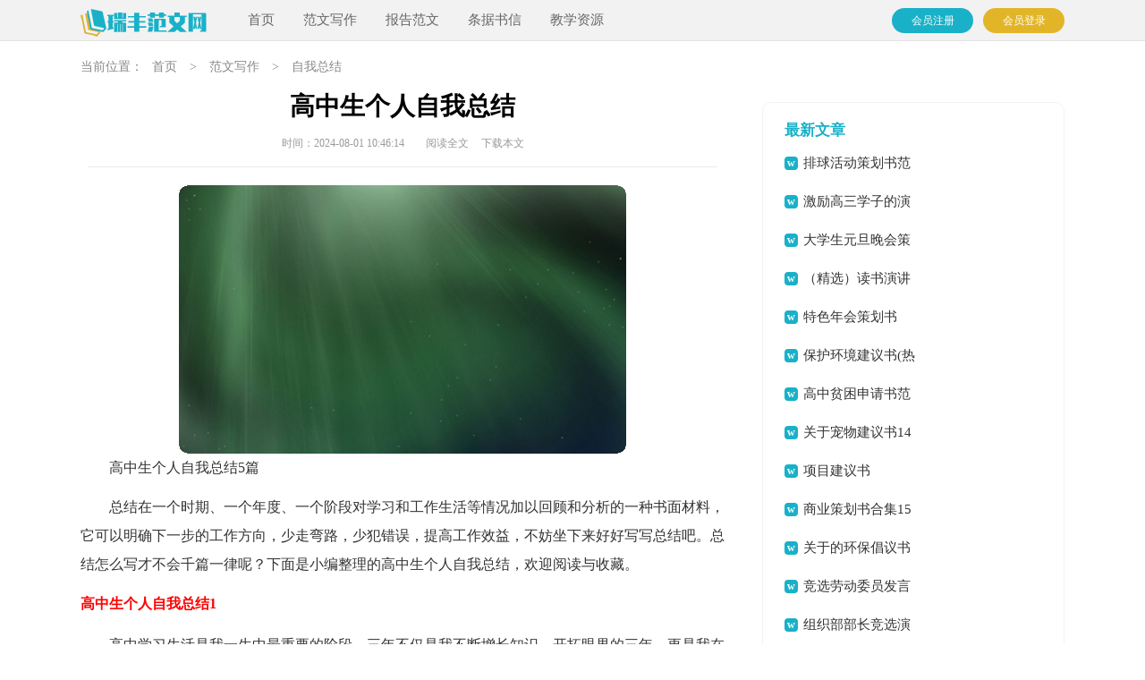

--- FILE ---
content_type: text/html; charset=utf-8
request_url: https://www.shrfzy.com/fanwenxiezuo/ziwozongjie/5210.html
body_size: 8958
content:
<!DOCTYPE html>
<html >
<head>
<meta charset="UTF-8">
<meta name="viewport" content="width=device-width, initial-scale=1.0, maximum-scale=1.0, user-scalable=no" />
<meta name="apple-mobile-web-app-capable" content="yes" />
<meta name="format-detection" content="telephone=no">
<title>高中生个人自我总结5篇-瑞丰范文网</title>
<meta name="keywords" content="高中生,自我,总结" />
<meta name="description" content="高中生个人自我总结5篇总结在一个时期、一个年度、一个阶段对学习和工作生活等情况加以回顾和分析的一种书面材料，它可以明确下一步的工作方向，少走弯路，少犯错误，提高工作效益，" />
<link rel="stylesheet" href="https://www.shrfzy.com/static/css/article.css">
<link rel="stylesheet" href="https://www.shrfzy.com/static/css/base.css">
<!--[if IE]>
<link rel="stylesheet" href="https://www.shrfzy.com/static/css/article.ie.css">
<![endif]-->
<script>
function onKeyDown(){
if ((event.keyCode==116)||(window.event.ctrlKey)||(window.event.shiftKey)||(event.keyCode==122)){
event.keyCode=0;
event.returnValue=false;
}}
</script>
</head>
<body onkeydown="onKeyDown()" oncontextmenu="return false" onselectstart="return false" ondragstart="return false">
<div class="drb_ft4_tw_nv1 liequn_header">
<div class="drb_ft4_tw_nv2 liequn_header_box">
    <a href="https://www.shrfzy.com/" class="drb_ft4_tw_nv3 logo"></a>
    <div class="drb_ft4_tw_nv4 nav">
        <ul>
            <li><a href="https://www.shrfzy.com/" title="首页">首页</a></li>
            <li><a href="https://www.shrfzy.com/fanwenxiezuo/"  title="范文写作">范文写作</a></li>
            <li><a href="https://www.shrfzy.com/baogaofanwen/"  title="报告范文">报告范文</a></li>
            <li><a href="https://www.shrfzy.com/tiaojushuxin/"  title="条据书信">条据书信</a></li>
            <li><a href="https://www.shrfzy.com/jiaoxueziyuan/"  title="教学资源">教学资源</a></li>
        </ul>
    </div>
    <script src="https://www.shrfzy.com/e/member/login/loginjs.php"></script>
    </div>
</div>
<div class="drb_ft4_tw_nv5 sidebar">当前位置：<a href="https://www.shrfzy.com/">首页</a>&nbsp;>&nbsp;<a href="https://www.shrfzy.com/fanwenxiezuo/">范文写作</a>&nbsp;>&nbsp;<a href="https://www.shrfzy.com/fanwenxiezuo/ziwozongjie/">自我总结</a></div>
<div class="drb_ft4_tw_nv6 main">
    <div class="drb_ft4_tw_nv7 main_left">
        <div class="drb_ft4_tw_nv8 article">
            <h1 class="drb_ft4_tw_nv9 title">高中生个人自我总结</h1>
            <div class="drb_ft4_tw_nv10 liequn_info">
                <span class="drb_ft4_tw_nv11 time">时间：2024-08-01 10:46:14</span>
                <span class="drb_ft4_tw_nv12 sm_after_time"></span>
                <span class="drb_ft4_tw_nv13 source"><a href="https://www.shrfzy.com/e/class/see.php?classid=25&id=5210&dotop=1" class="drb_ft4_tw_nv14 jhcdown  hidden-xs" rel="nofollow"  target="_blank">阅读全文</a></span>
                <span class="drb_ft4_tw_nv15 source"><a tpid="25" href="https://www.shrfzy.com/e/class/see.php?classid=25&id=5210&dotop=2" target="_blank"  class="drb_ft4_tw_nv16 jhcdown  hidden-xs"  rel="nofollow">下载本文</a></span>
            </div>
            <div class="drb_ft4_tw_nv17 content">
               <img src="https://img.jihtu.com/upload/7184.jpg" alt="高中生个人自我总结5篇" /><p>高中生个人自我总结5篇</p><p>总结在一个时期、一个年度、一个阶段对学习和工作生活等情况加以回顾和分析的一种书面材料，它可以明确下一步的工作方向，少走弯路，少犯错误，提高工作效益，不妨坐下来好好写写总结吧。总结怎么写才不会千篇一律呢？下面是小编整理的高中生个人自我总结，欢迎阅读与收藏。</p><p style="text-align: center;"></p>
<h2>高中生个人自我总结1</h2>
<p>高中学习生活是我一生中最重要的阶段。三年不仅是我不断增长知识，开拓眼界的三年，更是我在思想、政治文化上不断提高认识，学会做人的三年。我已逐渐成为一名有理想、有道德、有文化、有纪律的合格中学生。</p><p>三年来，学习上我严格要求自己，注意摸索适合自己情况的学习方法，积极思维，分析、解决问题能力强，学习成绩优良我遵纪守法，尊敬师长，热心助人，与同学相处融洽。我有较强的集体荣誉感，努力为班为校做好事。作为一名团员，我思想进步，遵守社会公德，积极投身实践，关心国家大事。在团组织的领导下，力求更好地锻炼自己，提高自己的思想觉悟。</p><p>在思想品德上，我思想端正，能吃苦耐劳，有崇高的理想和伟大的目标，有良好道德修养和生活作风，并有坚定的政治方向。爱护公共财产，团结同学，乐于助人。关心国家大事。并以务实求真的精神热心参与学校的公益宣传和爱国主义活动。</p><p>在工作上，有强烈的集体荣誉感和工作责任心，认真负责，一丝不苟。在担任学生干部期间，不怕苦、不怕累，认真负责的为同学们做好每一件事，得到同学们的一致好评。在课余时间，我积极参加体育锻炼，增强身体素质，也热爱劳动，积极参加校开展的各项活动，参加社会实践，继承和发扬了艰苦奋斗的精神。</p><p>在学习中，始终遵守学校的各项规章制度，坚持实事求事的原则，认认真真的学习每一个知识点，对老师讲的各个知识要点都能熟练的运用，对老师布置的习题也是认真的完成，养成了良好自学的习惯。有良好的学习作风和明确的`学习目标。</p><p>在生活上，我崇尚质朴的生活，并养成良好的生活习惯和正派的作风，平易近人，待人友好，一直以来与人相处甚是融洽。</p><p>作为跨世纪的一代，我们即将告别中学时代的酸甜苦辣，去寻找另一片更加广阔的天空。在这最后的中学生活里，我将努力完善自我，提高学习成绩，为几年来的中学生活划上完美的句号，也以此为人生篇章中光辉的一页。</p><h2>高中生个人自我总结2</h2>
<p>回顾高中的学习生涯，我获益良多。作为一名现代高中生，我始终把为祖国做贡献作为自己学习的动力，把国家的法律、学校的规章制度作为自己的行为准则。所以我在德、智、体、美、劳等方面取得了较好的成绩，同时也在团队协作、人际交流、社会实践服务等方面得到了锻炼和提高。</p><p>在思想上，我热爱伟大的祖国，在道德修养上，我使自己日常行为得到了很好的规范。在学习上，我明确自己的学习目标，端正自己的学习态度。在具体的学习过程中，我做到了勤奋、塌实、认真、仔细，并且取得了较好的成绩。在学习的课余时间里，我加强了自身的体育锻炼，提高了自己的身体素质。尤其值得一提的是在篮球、乒乓球等项目上，我积极参加相应比赛，获得了不少的锻炼。</p><p>在团队协作和人际交流方面，由于我在班里担任过班长、团支书等职，所以经常和老师、同学进行交流，并和老师、同学的关系相处得十分融洽。在班级管理方面，我积极发挥自己的优势，和班里的'干部同学一道，为班集体的发展出谋划策。同时组织了辩论赛、知识竞赛等一系列的课余活动，表现出较强的组织能力，成为老师的得力助手，深得同学们的支持和肯定。</p><p>在社会实践服务方面：我积极投身于社会志愿者服务中，并且成为了一名光荣的中国青年志愿者。一是参加了三下乡活动;二是走进社区，帮助困难群众;三是到敬老院，帮助孤寡老人，为他们送去温暖和祝福。同时，在我的带动下，我们十几个同学分成几组，定期到孤儿院，给那里的孩子讲功课，和他们进行交流，给他们送去知识。因为在社区服务中优异表现，我被街道办事处、居委会评为"优秀志愿者"。</p><p>在高中的学习生活中，我也获得了不少的荣誉。在写作中，我曾获得了校作文竞赛三等奖。在担任班干部期间，我曾获得校"优秀学生干部"称号。在业余特长爱好方面，我曾在校摄影比赛中获得三等奖。还有，在校班级篮球赛中，我率领我们班的篮球队，取得了年级第二名的好成绩。</p><p>高中的学习是我人生的一笔财富，它将指引我不断向前。</p><h2>高中生个人自我总结3</h2>
<p>对很多事情都忿忿不平， 我没有平和的心态， 我不能控制好自已的情绪， 我不懂与人相处， 我不懂与人交朋友，我不能把握人与人之间的距离，我不能化解压力，我不会调整心情，我不能看得开，我不能洒脱， 我不能完成自已的计划，我不能约束自已，我不能坦然， 我不能原谅已过去的事情，我不懂得关心别人，我不懂得善待自已，我没有进步，我老是抱怨， 我老是忽略别人的感受，我老是觉得莫名的恐慌，我有很多经历但阅历很浅，我有很多经历但经验很少，我不懂得积累沉淀，我不懂得照顾自已，我对自已的期望太高，我对别人的`期望太高，我老是怕别人讨厌我， 我像个小丑，我老是不停地否定自已，我又不停地肯定自已，我老是好矛盾，我老是拿不定主意，我老是让自已做好多事情，但还没满意的。 我老是希望能得到别人的帮助，却发现是多么荒唐。我老是不满足，对什么都不太满意，我老是想很久以后的事情，我老是觉得自已经历了好多，但又发现自已屁都不是，我老是不耐烦，我老是莫明的伤心，我也老是莫明的感动，我老是以为自已可以很娴熟的生活，我老是不能从容。我老是不知道该怎么办。。。。。。。我仍在磨练中</p><h2>高中生个人自我总结4</h2>
<p>光阴似箭，高中生活在不知不觉中飞逝而过。回首三年历程，我从一个懵懂顽童成长为一名品学兼优的高中毕业生，即将面临高考的选拔，我首先感谢培养我的学校、社会及养育我的父母。</p><p>作为一名高中生，我明辨是非，关心国家大事，为使自己成为社会主义伟大事业的接班人而努力学习。在校，我模范遵守校纪校规，以强烈的集体荣誉感和高度的责任感为班级工作出谋划策。高中三年均担任班级学习委员，组织辩论赛、知识竞赛等活动，表现出较强的'组织能力，成为老师的得力助手，并在同学中树立较高威信。</p><p>我严于律己，进取心强，报名参加党章学习小组，努力提高思想觉悟，向党组织靠拢。平时积极参加社会实践，注重培养自己的能力。多次参加青年自愿者活动，具有乐于助人的品德。由于各方面表现突出，高中三年均被评为校三好生，并于高二年被评为市级三好生。</p><p>学习成绩优异，勤学好问，刻苦钻研，在学习过程中不断总结，能融会贯通，发挥思维敏捷，理解能力强的优势，力求做到精益求精，多次取得文科一、二名的好成绩，并参加数学、英语、生物竞赛班，努力为校争光。荣获省第六届中学生生物竞赛厦门赛区三等奖，在高三全国高中数学联赛中获福建省三等奖，全国优胜奖。</p><p>在日常生活中，我十分重视锻炼身体，具有良好的心理和身体素质，体育成绩优秀，体锻达标。我兴趣广泛，热爱生活，尤其喜欢唱歌和绘画，曾在年段书法比赛和手抄报比赛中获奖。热爱劳动，能认真负责做好每一次值日生工作。</p><p>本人能自觉遵守中学生守则，积极参加各项活动，尊敬师长，与同学和睦相处，关心热爱集体，乐于帮助别人，劳动积极肯干，自觉锻炼身体，经常参加并组织班级学校组织的各种课内外活动。</p><p>经过三年学习，我在德、智、体诸方面都取得了长足的进步，但也清醒地认识到自己的不足之处，学习还应更细心，防止因审题粗心而失分，争取在高考中发挥自己的水平，向祖国汇报。</p><h2>高中生个人自我总结5</h2>
<p>紧张有序的高中生活即将与我告别。回想三年里有过多少酸甜苦辣，曾经付出了多少辛勤的汗水，但也得到了相应的回报。在老师的启发教导下，我在德智体方面全面发展，逐渐从幼稚走向成熟。</p><p>在政治上，我有坚定正确的立场，热爱祖国，热爱党，认真学习并拥护党的各项方针政策，积极要求进步，思想觉悟高，爱憎分明，踊跃参加各项社会公益活动，主动投入捐款救灾行列，用微薄的力量，表达自己的爱心，做一个文明市民。</p><p>在学习上，我有刻苦钻研的学习精神，学习态度端正，目的明确，专心上课并做好笔记，注重理解和掌握，强化练习，学会分类归纳，不断总结，摸索出适合自己的学习方法，养成良好的.学习习惯。在学习中知难而进，敢于正视自己的弱点并及时纠正，同时我也积极参加社会实践，将书本知识与实践知识相结合，使自己有适应社会的能力，应变能力有进一步提高。在课余时间里，我喜欢博览群书，开拓视野，增长知识，不断充实自己。还利用假期参加电脑培训，并取得结业证书，高三年被评为校级三好生。</p><p>生活上，我拥有严谨认真的作风，为人朴实真诚，勤俭节约，生活独立性较强。热爱集体，尊敬师长，团结同学，对班级交给的任务都能认真及时完成。</p><p>我的兴趣广泛，爱好体育、绘画等，积极参加各类体育竞赛，达到国家规定的体育锻炼标准。</p><p>高中三年生活使我清醒地认识到自己的不足之处，如有时学习时间抓不紧，各科学习时间安排不尽合理。因此，我将加倍努力，不断改正缺点，挖掘潜力，以开拓进取、热情务实的精神面貌去迎接未来的挑战。</p>            </div>
            <a href="https://www.shrfzy.com/e/class/see.php?classid=25&id=5210&dotop=2" target="_blank" class="drb_ft4_tw_nv18 download_card" rel="nofollow">
        <img class="drb_ft4_tw_nv19 download_card_pic" src="https://www.shrfzy.com/static/img/icon_word.png" alt="">
        <div class="drb_ft4_tw_nv20 download_card_msg">
            <div class="drb_ft4_tw_nv21 download_card_title" style="text-decoration:none;">《高中生个人自我总结5篇.doc》</div>
            <div class="drb_ft4_tw_nv22 download_card_tip">将本文的Word文档下载到电脑，方便收藏和打印</div>
            <div class="drb_ft4_tw_nv23 download_card_tj">
                <span>推荐度：</span>
<img src="https://www.shrfzy.com/static/img/icon_star.png" alt="">
<img src="https://www.shrfzy.com/static/img/icon_star.png" alt="">
<img src="https://www.shrfzy.com/static/img/icon_star.png" alt="">
<img src="https://www.shrfzy.com/static/img/icon_star.png" alt="">
<img src="https://www.shrfzy.com/static/img/icon_star.png" alt="">
            </div>
        </div>
        <div class="drb_ft4_tw_nv24 download_card_btn">
            <img src="https://www.shrfzy.com/static/img/down.png" alt="">
            <div class="drb_ft4_tw_nv25 downlod_btn_right">
                <div>点击下载文档</div>
                <p>文档为doc格式</p>
            </div>
        </div>
    </a>
        </div>
        <div class="drb_ft4_tw_nv26 related_article_img">
                <div class="drb_ft4_tw_nv27 related_top"><code>自我总结图文推荐</code></div>
                <ul>
                    <li><a target="_blank" title="学生学期末自我总结" href="https://www.shrfzy.com/fanwenxiezuo/ziwozongjie/25821.html"><img loading="lazy" src="https://img.jihtu.com/upload/4021.jpg" alt="学生学期末自我总结"><span>学生学期末自我总结</span></a></li>
                    <li><a target="_blank" title="中职生自我总结" href="https://www.shrfzy.com/fanwenxiezuo/ziwozongjie/25819.html"><img loading="lazy" src="https://img.jihtu.com/upload/11023.jpg" alt="中职生自我总结"><span>中职生自我总结</span></a></li>
                    <li><a target="_blank" title="大学生学期自我总结6篇（优）" href="https://www.shrfzy.com/fanwenxiezuo/ziwozongjie/25818.html"><img loading="lazy" src="https://img.jihtu.com/upload/4000.jpg" alt="大学生学期自我总结6篇（优）"><span>大学生学期自我总结6篇（优）</span></a></li>
                    <li><a target="_blank" title="医院实习自我总结" href="https://www.shrfzy.com/fanwenxiezuo/ziwozongjie/25816.html"><img loading="lazy" src="https://img.jihtu.com/upload/2644.jpg" alt="医院实习自我总结"><span>医院实习自我总结</span></a></li>
                </ul>
            </div>
            <div class="drb_ft4_tw_nv28 related_about">
            <div class="drb_ft4_tw_nv29 related_about_t"><code>【高中生个人自我总结】相关文章：</code></div>
            <ul>
                <li><a href="https://www.shrfzy.com/fanwenxiezuo/ziwozongjie/25815.html" target="_blank" title="卫校毕业生自我总结实用(9篇)">卫校毕业生自我总结实用(9篇)</a></li>
                <li><a href="https://www.shrfzy.com/fanwenxiezuo/ziwozongjie/25813.html" target="_blank" title="本学期自我总结实用【12篇】">本学期自我总结实用【12篇】</a></li>
                <li><a href="https://www.shrfzy.com/fanwenxiezuo/ziwozongjie/25809.html" target="_blank" title="美术教师自我总结">美术教师自我总结</a></li>
                <li><a href="https://www.shrfzy.com/fanwenxiezuo/ziwozongjie/25590.html" target="_blank" title="个人反思自我总结">个人反思自我总结</a></li>
                <li><a href="https://www.shrfzy.com/fanwenxiezuo/ziwozongjie/25589.html" target="_blank" title="个人自我总结">个人自我总结</a></li>
                <li><a href="https://www.shrfzy.com/fanwenxiezuo/ziwozongjie/25588.html" target="_blank" title="护士个人自我总结">护士个人自我总结</a></li>
                <li><a href="https://www.shrfzy.com/fanwenxiezuo/ziwozongjie/25560.html" target="_blank" title="自我财务工作总结">自我财务工作总结</a></li>
                <li><a href="https://www.shrfzy.com/fanwenxiezuo/ziwozongjie/25556.html" target="_blank" title="实习的自我总结">实习的自我总结</a></li>
                <li><a href="https://www.shrfzy.com/fanwenxiezuo/ziwozongjie/25551.html" target="_blank" title="最新毕业生自我鉴定总结">最新毕业生自我鉴定总结</a></li>
                <li><a href="https://www.shrfzy.com/fanwenxiezuo/ziwozongjie/25550.html" target="_blank" title="[通用]中专自我总结">[通用]中专自我总结</a></li>
                <li><a href="https://www.shrfzy.com/fanwenxiezuo/ziwozongjie/25549.html" target="_blank" title="实习自我总结">实习自我总结</a></li>
                <li><a href="https://www.shrfzy.com/fanwenxiezuo/ziwozongjie/25547.html" target="_blank" title="高一学期的自我总结">高一学期的自我总结</a></li>
            </ul>
        </div>
        <div class="drb_ft4_tw_nv30 previous">
            <span class="drb_ft4_tw_nv31 pre">上一篇：<a href='https://www.shrfzy.com/fanwenxiezuo/ziwozongjie/5209.html'>本学期自我总结</a></span>
            <span class="drb_ft4_tw_nv32 next">下一篇：<a href='https://www.shrfzy.com/fanwenxiezuo/ziwozongjie/5211.html'>大学生大一学年自我总结9篇</a></span>
        </div>
    </div>
    <div class="drb_ft4_tw_nv33 main_right">
        <div class="drb_ft4_tw_nv34 right_fix">
            <div class="drb_ft4_tw_nv35 liequn_rem">
                <div class="drb_ft4_tw_nv36 liequn_rem_title"><span>最新文章</span></div>
                <ul>
                    <li><a href="https://www.shrfzy.com/fanwenxiezuo/cehuashu/29468.html" target="_blank" title="排球活动策划书范文">排球活动策划书范文</a></li>
                    <li><a href="https://www.shrfzy.com/fanwenxiezuo/fayangao/29467.html" target="_blank" title="激励高三学子的演讲稿">激励高三学子的演讲稿</a></li>
                    <li><a href="https://www.shrfzy.com/fanwenxiezuo/cehuashu/29466.html" target="_blank" title="大学生元旦晚会策划书">大学生元旦晚会策划书</a></li>
                    <li><a href="https://www.shrfzy.com/fanwenxiezuo/yanjianggao/29465.html" target="_blank" title="（精选）读书演讲稿11篇">（精选）读书演讲稿11篇</a></li>
                    <li><a href="https://www.shrfzy.com/fanwenxiezuo/cehuashu/29464.html" target="_blank" title="特色年会策划书">特色年会策划书</a></li>
                    <li><a href="https://www.shrfzy.com/tiaojushuxin/jianyishu/29463.html" target="_blank" title="保护环境建议书(热门)">保护环境建议书(热门)</a></li>
                    <li><a href="https://www.shrfzy.com/tiaojushuxin/shenqingshu/29462.html" target="_blank" title="高中贫困申请书范文">高中贫困申请书范文</a></li>
                    <li><a href="https://www.shrfzy.com/tiaojushuxin/jianyishu/29461.html" target="_blank" title="关于宠物建议书14篇">关于宠物建议书14篇</a></li>
                    <li><a href="https://www.shrfzy.com/tiaojushuxin/jianyishu/29460.html" target="_blank" title="项目建议书">项目建议书</a></li>
                    <li><a href="https://www.shrfzy.com/fanwenxiezuo/cehuashu/29459.html" target="_blank" title="商业策划书合集15篇">商业策划书合集15篇</a></li>
                    <li><a href="https://www.shrfzy.com/tiaojushuxin/changyishu/29458.html" target="_blank" title="关于的环保倡议书">关于的环保倡议书</a></li>
                    <li><a href="https://www.shrfzy.com/fanwenxiezuo/fayangao/29457.html" target="_blank" title="竞选劳动委员发言稿集锦(15篇)">竞选劳动委员发言稿集锦(15篇)</a></li>
                    <li><a href="https://www.shrfzy.com/fanwenxiezuo/yanjianggao/29456.html" target="_blank" title="组织部部长竞选演讲稿">组织部部长竞选演讲稿</a></li>
                    <li><a href="https://www.shrfzy.com/fanwenxiezuo/huodongzongjie/29455.html" target="_blank" title="关爱留守儿童活动总结（通用22篇）">关爱留守儿童活动总结（通用22篇）</a></li>
                    <li><a href="https://www.shrfzy.com/tiaojushuxin/jianyishu/29454.html" target="_blank" title="关于改善环境的建议书">关于改善环境的建议书</a></li>
                    <li><a href="https://www.shrfzy.com/tiaojushuxin/jianyishu/29453.html" target="_blank" title="保护环境建议书(实用15篇)">保护环境建议书(实用15篇)</a></li>
                </ul>
            </div>
            <div class="drb_ft4_tw_nv37 liequn_rem">
                <div class="drb_ft4_tw_nv38 liequn_rem_title"><span>猜你喜欢</span></div>
                <ul>
                    <li><a href="https://www.shrfzy.com/fanwenxiezuo/gexingqianming/3017.html" target="_blank" title="女汉子霸气侧露的拽拽个性签名">女汉子霸气侧露的拽拽个性签名</a></li>
                    <li><a href="https://www.shrfzy.com/tiaojushuxin/ganxiexin/453.html" target="_blank" title="【精华】给老师感谢信汇总六篇">【精华】给老师感谢信汇总六篇</a></li>
                    <li><a href="https://www.shrfzy.com/tiaojushuxin/baozhengshu/2315.html" target="_blank" title="家长给老师的保证书">家长给老师的保证书</a></li>
                    <li><a href="https://www.shrfzy.com/tiaojushuxin/xinyu/1113.html" target="_blank" title="晚安正能量心语">晚安正能量心语</a></li>
                    <li><a href="https://www.shrfzy.com/fanwenxiezuo/ziwojieshao/1654.html" target="_blank" title="面试自我介绍合集15篇">面试自我介绍合集15篇</a></li>
                    <li><a href="https://www.shrfzy.com/jiaoxueziyuan/jiaoxuefansi/1893.html" target="_blank" title="幼儿园教学反思精选15篇">幼儿园教学反思精选15篇</a></li>
                    <li><a href="https://www.shrfzy.com/baogaofanwen/diaochabaogao/1467.html" target="_blank" title="小学生社会调查报告">小学生社会调查报告</a></li>
                    <li><a href="https://www.shrfzy.com/jiaoxueziyuan/jiaoxuexinde/1656.html" target="_blank" title="关于小学写字教学心得">关于小学写字教学心得</a></li>
                    <li><a href="https://www.shrfzy.com/tiaojushuxin/zerenshu/841.html" target="_blank" title="商铺消防安全管理责任书">商铺消防安全管理责任书</a></li>
                    <li><a href="https://www.shrfzy.com/fanwenxiezuo/gongzuojihua/2273.html" target="_blank" title="保卫科工作计划集合5篇">保卫科工作计划集合5篇</a></li>
                    <li><a href="https://www.shrfzy.com/tiaojushuxin/ganyan/" title="感言" target="_blank">感言</a></li>
                    <li><a href="https://www.shrfzy.com/youxiuzuowen/zhongkaozuowen/" title="中考作文" target="_blank">中考作文</a></li>
                    <li><a href="https://www.shrfzy.com/baogaofanwen/dushubiji/" title="读书笔记" target="_blank">读书笔记</a></li>
                    <li><a href="https://www.shrfzy.com/baogaofanwen/shuzhibaogao/" title="述职报告" target="_blank">述职报告</a></li>
                    <li><a href="https://www.shrfzy.com/tiaojushuxin/zhuchici/" title="主持词" target="_blank">主持词</a></li>
                    <li><a href="https://www.shrfzy.com/fanwenxiezuo/" title="范文写作" target="_blank">范文写作</a></li>
                </ul>
            </div>        </div>
    </div>
</div>
<div class="drb_ft4_tw_nv39 related_article"></div>
<div class="drb_ft4_tw_nv40 footer">
    <p>Copyright © 2024 <a target="_blank" title="瑞丰范文网" href="https://www.shrfzy.com/">瑞丰范文网</a> www.shrfzy.com 版权所有</p>
</div>
</body>
</html>

--- FILE ---
content_type: text/css
request_url: https://www.shrfzy.com/static/css/article.css
body_size: 1835
content:
@import url("article.ie.css") screen and (min-width: 750px);
@media screen and (max-width: 750px) {
@charset "gb2312";
 body,div,ul,ol,li,dl,dt,dd,h1,h2,h3,h4,h5,h6,pre,code,form,fieldset,legend,input,textarea,p,blockquote,th,td{margin:0;padding:0;}
 fieldset,img,input{border:0 none;}li{list-style:none;}
 h1,h2,h3,h4,h5,h6{font-size:100%;font-weight:normal;line-height:1.2;}
 em,cite,i{font-style:normal;}
 a{text-decoration:none;padding:0;margin:0;color:#333;font-size: 14px;}
 
 .liequn_header{width: 100%;height: 45px;margin:0 auto;line-height: 45px;background: #f2f2f2;border-bottom: 1px solid #e1e1e1;overflow: hidden;}
 .liequn_header_box{width: 100%;margin:0 auto;text-align: center;}
 .logo{width: 142px;height: 37px;background: url("../img/logo_min.png") no-repeat;display: inline-block;margin-top: 6px;background-size: 100%;margin-left: 10px;}
 .liequn_header .nav{float: left;width: 70%;display: none;}
 .liequn_header li{float: left;margin-left: 20px;}
 .liequn_header li a{float: left;font-size: 13px;color: #666;}
 .rougao{float: right;margin-top: 9px;display: none;}
 .rougao a{float: right;font-size: 12px;margin-left: 11px;width: 91px;height: 28px;background-color: #19b1c8;border-radius: 17px;color:#fff;line-height: 28px;text-align: center;}
 .rougao .tg{margin-left:0;}
 .rougao .jianyi{background: #e2b528}

.article{background-color: #fff;float: left;width: 100%;}
.content{color: #333;font-size: 17px;line-height: 28px;width: 100%;}
.content p{line-height: 28px;font-size: 17px;color: #333;padding-bottom: 12px;margin: 0 3%;width: 94%!important;}
.title{line-height: 40px;font-size: 26px;margin-bottom: 23px;text-align: center;color: #000;font-weight: 700;}
.liequn_info{height: 28px;line-height: 22px;margin: 0 auto;color: #999;}
.liequn_info span{padding: 0 5px;font-size: 16px;}.fwp_info a{color: #999;font-size: 12px;}
.liequn_info span a{font-size: 12px;color: #999;display: none;}.fwp_info a{color: #999;font-size: 12px;}
.content .rel_art_line{padding-left: 10px!important;}
.sidebar{float: left;width: 94%;height: 30px;line-height: 30px;color: #888;font-size: 16px;margin: 3% 3%;overflow: hidden;}
.sidebar a{color: #888;font-size: 16px;padding: 0 10px;}
 
.liequn_toppic{height: 36px;}
.liequn_toppic span{line-height: 40px;display: block;float: left;color: #4784df;background: url(../img/icon_hot.png) 0px 8px no-repeat;padding-left: 30px;}
.liequn_rem{float: left;width: 94%;border-top: 10px solid #eee;padding: 2% 3%;display: none;}
.liequn_rem_title{width: 100%;float: left;line-height: 32px;color: #19b1c8;font-weight: 700;font-size: 17px;}
.liequn_rem li{display: inline-block;width: 154px;height: 30px;line-height: 30px;overflow: hidden;}
.liequn_rem li span{width: 18px;height: 18px;line-height: 18px;background: #ebebeb;color: #999;float: left;text-align: center;margin-right: 8px;font-size: 13px;margin-top: 8px;}
.liequn_rem li:nth-child(1) span{color:#fff;background: #19b1c8;}
.liequn_rem li:nth-child(2) span{color:#fff;background: #3dd6ed;}
.liequn_rem li:nth-child(3) span{color:#fff;background: #65d3e3;}
.liequn_rem li:nth-child(4) span{color:#fff;background: #8bdde9;}
.you_like li{width: 50%;}
.liequn_rem li a:hover{color:#FF0000;text-decoration: underline;}

.liequn_previous{float: left;width: 94%;border-top: 10px solid #eee;padding: 2% 3%;}
.liequn_previous a{color: #2965b1;}
.liequn_previous span{float: left;font-size: 14px;height: 30px;overflow: hidden;width: 50%;line-height: 30px;}

.related_article_img{float: left;width: 94%;border-top: 10px solid #eee;padding: 2% 3%;}
.related_article_img .related_top{height: 40px;width: 100%;border-bottom: 1px solid #EEE;}
.related_article_img .related_top code{float: left;font-size: 16px;height: 40px;line-height: 40px;color: #333;background: #fff;border-bottom: 2px solid #1c1c1c;font-family: initial;font-weight: 700;}
.related_article_img ul{margin-top: 13px;width: 100%;float:left;display: flex;justify-content: space-between;align-content: center;flex-flow: wrap;}
.related_article_img li{overflow: hidden;width: 48%;height: 132px;float: left;}
.related_article_img li a:hover span{text-decoration: underline;}
.related_article_img li a img{height: 98px;float: left;width: 100%;}
.related_article_img li a span{float: left;height: 24px;width: 99%;line-height: 30px;font-size: 14px;color: #2965b1;overflow: hidden;text-align: center;}

/*related_article*/
.related_about{float: left;width: 94%;border-top: 10px solid #eee;padding: 2% 3%;}
.related_about .related_about_t{float: left;width: 100%;height: 40px;line-height: 40px;color: #494949;font-size: 16px;border-bottom: 1px solid #EEE;margin-bottom: 10px;}
.related_about .related_about_t code{color: #000;font-size: 16px;float: left;font-family: inherit;border-bottom: 2px solid #000;font-weight: 700;}
.related_about ul{float: left;width: 100%;}
.related_about li{float: left;width: 50%;height: 30px;font-size: 16px;overflow: hidden;line-height: 30px;}
.related_about li a{font-size: 15px;color: #2965b1;}
.related_about li a:before{float: left;content: "";width: 3px;height: 3px;background: #000;margin-top: 11px;margin-right: 5px;}
.related_about li a:hover{color: #000;}

.tuijian_title{text-align: left;height: 56px;line-height: 56px;border-bottom: 1px solid #e2e2e2;border-top: 10px solid #eee;padding: 0 2%;margin-bottom: 10px;}
.tuijian_title span{float: left;display: inline-block;height: 54px;font-weight: normal;line-height: 56px;font-size: 18px;padding: 0 8px;color: #000;border-bottom: 2px solid #000;}
.related_article{display: inline-block;width: 100%;/* border-top: 10px solid #eee; */}
u{text-decoration:none;}
.content a{font-size: 15px;}
.content h2,.content h2 a,.content h2 a u{text-decoration: none;font-size: 17px;text-align: left;font-weight: bold;line-height: 28px;clear: both;color: #ff0000;margin-bottom: 12px;padding: 0 3%;}
.content img{max-width: 100%!important;height: auto!important;}
.content p{text-indent: 2em;}
.content img {display: block;margin: 0 auto;border-radius: 10px;}
.content em {background: url(../img/bolang.png) 100% 100% repeat-x;padding-bottom: 4px;color: red;font-weight: bold;}
.after_height_light~p a {color: #2965b1 !important;}

 .footer {background: #3e4445;width: 94%;padding: 3%;overflow: hidden;}
 .footer p {width: 100%;text-align: center;color: #eaeaea;font-size: 12px;line-height: 28px;}
 .footer p a {color: #eaeaea;font-size: 12px;padding: 0 5px;display: inline-block;}
 }
